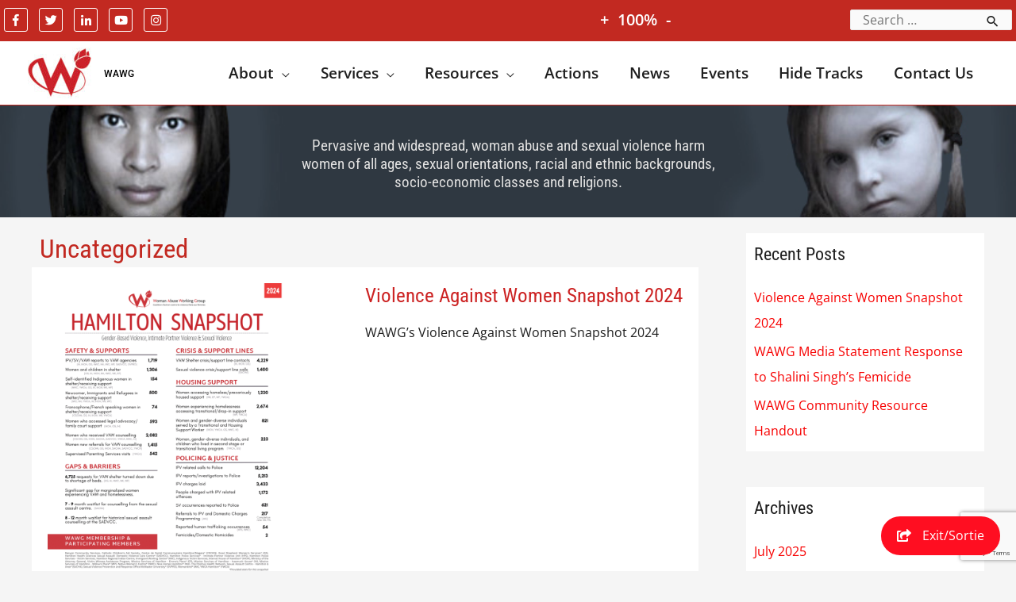

--- FILE ---
content_type: text/html; charset=utf-8
request_url: https://www.google.com/recaptcha/api2/anchor?ar=1&k=6LcSvA0bAAAAABt7T24PER1HbDQdzM33ZXBpq199&co=aHR0cHM6Ly93YXdnLmNhOjQ0Mw..&hl=en&v=N67nZn4AqZkNcbeMu4prBgzg&size=invisible&anchor-ms=20000&execute-ms=30000&cb=ephkc9he3h6a
body_size: 48634
content:
<!DOCTYPE HTML><html dir="ltr" lang="en"><head><meta http-equiv="Content-Type" content="text/html; charset=UTF-8">
<meta http-equiv="X-UA-Compatible" content="IE=edge">
<title>reCAPTCHA</title>
<style type="text/css">
/* cyrillic-ext */
@font-face {
  font-family: 'Roboto';
  font-style: normal;
  font-weight: 400;
  font-stretch: 100%;
  src: url(//fonts.gstatic.com/s/roboto/v48/KFO7CnqEu92Fr1ME7kSn66aGLdTylUAMa3GUBHMdazTgWw.woff2) format('woff2');
  unicode-range: U+0460-052F, U+1C80-1C8A, U+20B4, U+2DE0-2DFF, U+A640-A69F, U+FE2E-FE2F;
}
/* cyrillic */
@font-face {
  font-family: 'Roboto';
  font-style: normal;
  font-weight: 400;
  font-stretch: 100%;
  src: url(//fonts.gstatic.com/s/roboto/v48/KFO7CnqEu92Fr1ME7kSn66aGLdTylUAMa3iUBHMdazTgWw.woff2) format('woff2');
  unicode-range: U+0301, U+0400-045F, U+0490-0491, U+04B0-04B1, U+2116;
}
/* greek-ext */
@font-face {
  font-family: 'Roboto';
  font-style: normal;
  font-weight: 400;
  font-stretch: 100%;
  src: url(//fonts.gstatic.com/s/roboto/v48/KFO7CnqEu92Fr1ME7kSn66aGLdTylUAMa3CUBHMdazTgWw.woff2) format('woff2');
  unicode-range: U+1F00-1FFF;
}
/* greek */
@font-face {
  font-family: 'Roboto';
  font-style: normal;
  font-weight: 400;
  font-stretch: 100%;
  src: url(//fonts.gstatic.com/s/roboto/v48/KFO7CnqEu92Fr1ME7kSn66aGLdTylUAMa3-UBHMdazTgWw.woff2) format('woff2');
  unicode-range: U+0370-0377, U+037A-037F, U+0384-038A, U+038C, U+038E-03A1, U+03A3-03FF;
}
/* math */
@font-face {
  font-family: 'Roboto';
  font-style: normal;
  font-weight: 400;
  font-stretch: 100%;
  src: url(//fonts.gstatic.com/s/roboto/v48/KFO7CnqEu92Fr1ME7kSn66aGLdTylUAMawCUBHMdazTgWw.woff2) format('woff2');
  unicode-range: U+0302-0303, U+0305, U+0307-0308, U+0310, U+0312, U+0315, U+031A, U+0326-0327, U+032C, U+032F-0330, U+0332-0333, U+0338, U+033A, U+0346, U+034D, U+0391-03A1, U+03A3-03A9, U+03B1-03C9, U+03D1, U+03D5-03D6, U+03F0-03F1, U+03F4-03F5, U+2016-2017, U+2034-2038, U+203C, U+2040, U+2043, U+2047, U+2050, U+2057, U+205F, U+2070-2071, U+2074-208E, U+2090-209C, U+20D0-20DC, U+20E1, U+20E5-20EF, U+2100-2112, U+2114-2115, U+2117-2121, U+2123-214F, U+2190, U+2192, U+2194-21AE, U+21B0-21E5, U+21F1-21F2, U+21F4-2211, U+2213-2214, U+2216-22FF, U+2308-230B, U+2310, U+2319, U+231C-2321, U+2336-237A, U+237C, U+2395, U+239B-23B7, U+23D0, U+23DC-23E1, U+2474-2475, U+25AF, U+25B3, U+25B7, U+25BD, U+25C1, U+25CA, U+25CC, U+25FB, U+266D-266F, U+27C0-27FF, U+2900-2AFF, U+2B0E-2B11, U+2B30-2B4C, U+2BFE, U+3030, U+FF5B, U+FF5D, U+1D400-1D7FF, U+1EE00-1EEFF;
}
/* symbols */
@font-face {
  font-family: 'Roboto';
  font-style: normal;
  font-weight: 400;
  font-stretch: 100%;
  src: url(//fonts.gstatic.com/s/roboto/v48/KFO7CnqEu92Fr1ME7kSn66aGLdTylUAMaxKUBHMdazTgWw.woff2) format('woff2');
  unicode-range: U+0001-000C, U+000E-001F, U+007F-009F, U+20DD-20E0, U+20E2-20E4, U+2150-218F, U+2190, U+2192, U+2194-2199, U+21AF, U+21E6-21F0, U+21F3, U+2218-2219, U+2299, U+22C4-22C6, U+2300-243F, U+2440-244A, U+2460-24FF, U+25A0-27BF, U+2800-28FF, U+2921-2922, U+2981, U+29BF, U+29EB, U+2B00-2BFF, U+4DC0-4DFF, U+FFF9-FFFB, U+10140-1018E, U+10190-1019C, U+101A0, U+101D0-101FD, U+102E0-102FB, U+10E60-10E7E, U+1D2C0-1D2D3, U+1D2E0-1D37F, U+1F000-1F0FF, U+1F100-1F1AD, U+1F1E6-1F1FF, U+1F30D-1F30F, U+1F315, U+1F31C, U+1F31E, U+1F320-1F32C, U+1F336, U+1F378, U+1F37D, U+1F382, U+1F393-1F39F, U+1F3A7-1F3A8, U+1F3AC-1F3AF, U+1F3C2, U+1F3C4-1F3C6, U+1F3CA-1F3CE, U+1F3D4-1F3E0, U+1F3ED, U+1F3F1-1F3F3, U+1F3F5-1F3F7, U+1F408, U+1F415, U+1F41F, U+1F426, U+1F43F, U+1F441-1F442, U+1F444, U+1F446-1F449, U+1F44C-1F44E, U+1F453, U+1F46A, U+1F47D, U+1F4A3, U+1F4B0, U+1F4B3, U+1F4B9, U+1F4BB, U+1F4BF, U+1F4C8-1F4CB, U+1F4D6, U+1F4DA, U+1F4DF, U+1F4E3-1F4E6, U+1F4EA-1F4ED, U+1F4F7, U+1F4F9-1F4FB, U+1F4FD-1F4FE, U+1F503, U+1F507-1F50B, U+1F50D, U+1F512-1F513, U+1F53E-1F54A, U+1F54F-1F5FA, U+1F610, U+1F650-1F67F, U+1F687, U+1F68D, U+1F691, U+1F694, U+1F698, U+1F6AD, U+1F6B2, U+1F6B9-1F6BA, U+1F6BC, U+1F6C6-1F6CF, U+1F6D3-1F6D7, U+1F6E0-1F6EA, U+1F6F0-1F6F3, U+1F6F7-1F6FC, U+1F700-1F7FF, U+1F800-1F80B, U+1F810-1F847, U+1F850-1F859, U+1F860-1F887, U+1F890-1F8AD, U+1F8B0-1F8BB, U+1F8C0-1F8C1, U+1F900-1F90B, U+1F93B, U+1F946, U+1F984, U+1F996, U+1F9E9, U+1FA00-1FA6F, U+1FA70-1FA7C, U+1FA80-1FA89, U+1FA8F-1FAC6, U+1FACE-1FADC, U+1FADF-1FAE9, U+1FAF0-1FAF8, U+1FB00-1FBFF;
}
/* vietnamese */
@font-face {
  font-family: 'Roboto';
  font-style: normal;
  font-weight: 400;
  font-stretch: 100%;
  src: url(//fonts.gstatic.com/s/roboto/v48/KFO7CnqEu92Fr1ME7kSn66aGLdTylUAMa3OUBHMdazTgWw.woff2) format('woff2');
  unicode-range: U+0102-0103, U+0110-0111, U+0128-0129, U+0168-0169, U+01A0-01A1, U+01AF-01B0, U+0300-0301, U+0303-0304, U+0308-0309, U+0323, U+0329, U+1EA0-1EF9, U+20AB;
}
/* latin-ext */
@font-face {
  font-family: 'Roboto';
  font-style: normal;
  font-weight: 400;
  font-stretch: 100%;
  src: url(//fonts.gstatic.com/s/roboto/v48/KFO7CnqEu92Fr1ME7kSn66aGLdTylUAMa3KUBHMdazTgWw.woff2) format('woff2');
  unicode-range: U+0100-02BA, U+02BD-02C5, U+02C7-02CC, U+02CE-02D7, U+02DD-02FF, U+0304, U+0308, U+0329, U+1D00-1DBF, U+1E00-1E9F, U+1EF2-1EFF, U+2020, U+20A0-20AB, U+20AD-20C0, U+2113, U+2C60-2C7F, U+A720-A7FF;
}
/* latin */
@font-face {
  font-family: 'Roboto';
  font-style: normal;
  font-weight: 400;
  font-stretch: 100%;
  src: url(//fonts.gstatic.com/s/roboto/v48/KFO7CnqEu92Fr1ME7kSn66aGLdTylUAMa3yUBHMdazQ.woff2) format('woff2');
  unicode-range: U+0000-00FF, U+0131, U+0152-0153, U+02BB-02BC, U+02C6, U+02DA, U+02DC, U+0304, U+0308, U+0329, U+2000-206F, U+20AC, U+2122, U+2191, U+2193, U+2212, U+2215, U+FEFF, U+FFFD;
}
/* cyrillic-ext */
@font-face {
  font-family: 'Roboto';
  font-style: normal;
  font-weight: 500;
  font-stretch: 100%;
  src: url(//fonts.gstatic.com/s/roboto/v48/KFO7CnqEu92Fr1ME7kSn66aGLdTylUAMa3GUBHMdazTgWw.woff2) format('woff2');
  unicode-range: U+0460-052F, U+1C80-1C8A, U+20B4, U+2DE0-2DFF, U+A640-A69F, U+FE2E-FE2F;
}
/* cyrillic */
@font-face {
  font-family: 'Roboto';
  font-style: normal;
  font-weight: 500;
  font-stretch: 100%;
  src: url(//fonts.gstatic.com/s/roboto/v48/KFO7CnqEu92Fr1ME7kSn66aGLdTylUAMa3iUBHMdazTgWw.woff2) format('woff2');
  unicode-range: U+0301, U+0400-045F, U+0490-0491, U+04B0-04B1, U+2116;
}
/* greek-ext */
@font-face {
  font-family: 'Roboto';
  font-style: normal;
  font-weight: 500;
  font-stretch: 100%;
  src: url(//fonts.gstatic.com/s/roboto/v48/KFO7CnqEu92Fr1ME7kSn66aGLdTylUAMa3CUBHMdazTgWw.woff2) format('woff2');
  unicode-range: U+1F00-1FFF;
}
/* greek */
@font-face {
  font-family: 'Roboto';
  font-style: normal;
  font-weight: 500;
  font-stretch: 100%;
  src: url(//fonts.gstatic.com/s/roboto/v48/KFO7CnqEu92Fr1ME7kSn66aGLdTylUAMa3-UBHMdazTgWw.woff2) format('woff2');
  unicode-range: U+0370-0377, U+037A-037F, U+0384-038A, U+038C, U+038E-03A1, U+03A3-03FF;
}
/* math */
@font-face {
  font-family: 'Roboto';
  font-style: normal;
  font-weight: 500;
  font-stretch: 100%;
  src: url(//fonts.gstatic.com/s/roboto/v48/KFO7CnqEu92Fr1ME7kSn66aGLdTylUAMawCUBHMdazTgWw.woff2) format('woff2');
  unicode-range: U+0302-0303, U+0305, U+0307-0308, U+0310, U+0312, U+0315, U+031A, U+0326-0327, U+032C, U+032F-0330, U+0332-0333, U+0338, U+033A, U+0346, U+034D, U+0391-03A1, U+03A3-03A9, U+03B1-03C9, U+03D1, U+03D5-03D6, U+03F0-03F1, U+03F4-03F5, U+2016-2017, U+2034-2038, U+203C, U+2040, U+2043, U+2047, U+2050, U+2057, U+205F, U+2070-2071, U+2074-208E, U+2090-209C, U+20D0-20DC, U+20E1, U+20E5-20EF, U+2100-2112, U+2114-2115, U+2117-2121, U+2123-214F, U+2190, U+2192, U+2194-21AE, U+21B0-21E5, U+21F1-21F2, U+21F4-2211, U+2213-2214, U+2216-22FF, U+2308-230B, U+2310, U+2319, U+231C-2321, U+2336-237A, U+237C, U+2395, U+239B-23B7, U+23D0, U+23DC-23E1, U+2474-2475, U+25AF, U+25B3, U+25B7, U+25BD, U+25C1, U+25CA, U+25CC, U+25FB, U+266D-266F, U+27C0-27FF, U+2900-2AFF, U+2B0E-2B11, U+2B30-2B4C, U+2BFE, U+3030, U+FF5B, U+FF5D, U+1D400-1D7FF, U+1EE00-1EEFF;
}
/* symbols */
@font-face {
  font-family: 'Roboto';
  font-style: normal;
  font-weight: 500;
  font-stretch: 100%;
  src: url(//fonts.gstatic.com/s/roboto/v48/KFO7CnqEu92Fr1ME7kSn66aGLdTylUAMaxKUBHMdazTgWw.woff2) format('woff2');
  unicode-range: U+0001-000C, U+000E-001F, U+007F-009F, U+20DD-20E0, U+20E2-20E4, U+2150-218F, U+2190, U+2192, U+2194-2199, U+21AF, U+21E6-21F0, U+21F3, U+2218-2219, U+2299, U+22C4-22C6, U+2300-243F, U+2440-244A, U+2460-24FF, U+25A0-27BF, U+2800-28FF, U+2921-2922, U+2981, U+29BF, U+29EB, U+2B00-2BFF, U+4DC0-4DFF, U+FFF9-FFFB, U+10140-1018E, U+10190-1019C, U+101A0, U+101D0-101FD, U+102E0-102FB, U+10E60-10E7E, U+1D2C0-1D2D3, U+1D2E0-1D37F, U+1F000-1F0FF, U+1F100-1F1AD, U+1F1E6-1F1FF, U+1F30D-1F30F, U+1F315, U+1F31C, U+1F31E, U+1F320-1F32C, U+1F336, U+1F378, U+1F37D, U+1F382, U+1F393-1F39F, U+1F3A7-1F3A8, U+1F3AC-1F3AF, U+1F3C2, U+1F3C4-1F3C6, U+1F3CA-1F3CE, U+1F3D4-1F3E0, U+1F3ED, U+1F3F1-1F3F3, U+1F3F5-1F3F7, U+1F408, U+1F415, U+1F41F, U+1F426, U+1F43F, U+1F441-1F442, U+1F444, U+1F446-1F449, U+1F44C-1F44E, U+1F453, U+1F46A, U+1F47D, U+1F4A3, U+1F4B0, U+1F4B3, U+1F4B9, U+1F4BB, U+1F4BF, U+1F4C8-1F4CB, U+1F4D6, U+1F4DA, U+1F4DF, U+1F4E3-1F4E6, U+1F4EA-1F4ED, U+1F4F7, U+1F4F9-1F4FB, U+1F4FD-1F4FE, U+1F503, U+1F507-1F50B, U+1F50D, U+1F512-1F513, U+1F53E-1F54A, U+1F54F-1F5FA, U+1F610, U+1F650-1F67F, U+1F687, U+1F68D, U+1F691, U+1F694, U+1F698, U+1F6AD, U+1F6B2, U+1F6B9-1F6BA, U+1F6BC, U+1F6C6-1F6CF, U+1F6D3-1F6D7, U+1F6E0-1F6EA, U+1F6F0-1F6F3, U+1F6F7-1F6FC, U+1F700-1F7FF, U+1F800-1F80B, U+1F810-1F847, U+1F850-1F859, U+1F860-1F887, U+1F890-1F8AD, U+1F8B0-1F8BB, U+1F8C0-1F8C1, U+1F900-1F90B, U+1F93B, U+1F946, U+1F984, U+1F996, U+1F9E9, U+1FA00-1FA6F, U+1FA70-1FA7C, U+1FA80-1FA89, U+1FA8F-1FAC6, U+1FACE-1FADC, U+1FADF-1FAE9, U+1FAF0-1FAF8, U+1FB00-1FBFF;
}
/* vietnamese */
@font-face {
  font-family: 'Roboto';
  font-style: normal;
  font-weight: 500;
  font-stretch: 100%;
  src: url(//fonts.gstatic.com/s/roboto/v48/KFO7CnqEu92Fr1ME7kSn66aGLdTylUAMa3OUBHMdazTgWw.woff2) format('woff2');
  unicode-range: U+0102-0103, U+0110-0111, U+0128-0129, U+0168-0169, U+01A0-01A1, U+01AF-01B0, U+0300-0301, U+0303-0304, U+0308-0309, U+0323, U+0329, U+1EA0-1EF9, U+20AB;
}
/* latin-ext */
@font-face {
  font-family: 'Roboto';
  font-style: normal;
  font-weight: 500;
  font-stretch: 100%;
  src: url(//fonts.gstatic.com/s/roboto/v48/KFO7CnqEu92Fr1ME7kSn66aGLdTylUAMa3KUBHMdazTgWw.woff2) format('woff2');
  unicode-range: U+0100-02BA, U+02BD-02C5, U+02C7-02CC, U+02CE-02D7, U+02DD-02FF, U+0304, U+0308, U+0329, U+1D00-1DBF, U+1E00-1E9F, U+1EF2-1EFF, U+2020, U+20A0-20AB, U+20AD-20C0, U+2113, U+2C60-2C7F, U+A720-A7FF;
}
/* latin */
@font-face {
  font-family: 'Roboto';
  font-style: normal;
  font-weight: 500;
  font-stretch: 100%;
  src: url(//fonts.gstatic.com/s/roboto/v48/KFO7CnqEu92Fr1ME7kSn66aGLdTylUAMa3yUBHMdazQ.woff2) format('woff2');
  unicode-range: U+0000-00FF, U+0131, U+0152-0153, U+02BB-02BC, U+02C6, U+02DA, U+02DC, U+0304, U+0308, U+0329, U+2000-206F, U+20AC, U+2122, U+2191, U+2193, U+2212, U+2215, U+FEFF, U+FFFD;
}
/* cyrillic-ext */
@font-face {
  font-family: 'Roboto';
  font-style: normal;
  font-weight: 900;
  font-stretch: 100%;
  src: url(//fonts.gstatic.com/s/roboto/v48/KFO7CnqEu92Fr1ME7kSn66aGLdTylUAMa3GUBHMdazTgWw.woff2) format('woff2');
  unicode-range: U+0460-052F, U+1C80-1C8A, U+20B4, U+2DE0-2DFF, U+A640-A69F, U+FE2E-FE2F;
}
/* cyrillic */
@font-face {
  font-family: 'Roboto';
  font-style: normal;
  font-weight: 900;
  font-stretch: 100%;
  src: url(//fonts.gstatic.com/s/roboto/v48/KFO7CnqEu92Fr1ME7kSn66aGLdTylUAMa3iUBHMdazTgWw.woff2) format('woff2');
  unicode-range: U+0301, U+0400-045F, U+0490-0491, U+04B0-04B1, U+2116;
}
/* greek-ext */
@font-face {
  font-family: 'Roboto';
  font-style: normal;
  font-weight: 900;
  font-stretch: 100%;
  src: url(//fonts.gstatic.com/s/roboto/v48/KFO7CnqEu92Fr1ME7kSn66aGLdTylUAMa3CUBHMdazTgWw.woff2) format('woff2');
  unicode-range: U+1F00-1FFF;
}
/* greek */
@font-face {
  font-family: 'Roboto';
  font-style: normal;
  font-weight: 900;
  font-stretch: 100%;
  src: url(//fonts.gstatic.com/s/roboto/v48/KFO7CnqEu92Fr1ME7kSn66aGLdTylUAMa3-UBHMdazTgWw.woff2) format('woff2');
  unicode-range: U+0370-0377, U+037A-037F, U+0384-038A, U+038C, U+038E-03A1, U+03A3-03FF;
}
/* math */
@font-face {
  font-family: 'Roboto';
  font-style: normal;
  font-weight: 900;
  font-stretch: 100%;
  src: url(//fonts.gstatic.com/s/roboto/v48/KFO7CnqEu92Fr1ME7kSn66aGLdTylUAMawCUBHMdazTgWw.woff2) format('woff2');
  unicode-range: U+0302-0303, U+0305, U+0307-0308, U+0310, U+0312, U+0315, U+031A, U+0326-0327, U+032C, U+032F-0330, U+0332-0333, U+0338, U+033A, U+0346, U+034D, U+0391-03A1, U+03A3-03A9, U+03B1-03C9, U+03D1, U+03D5-03D6, U+03F0-03F1, U+03F4-03F5, U+2016-2017, U+2034-2038, U+203C, U+2040, U+2043, U+2047, U+2050, U+2057, U+205F, U+2070-2071, U+2074-208E, U+2090-209C, U+20D0-20DC, U+20E1, U+20E5-20EF, U+2100-2112, U+2114-2115, U+2117-2121, U+2123-214F, U+2190, U+2192, U+2194-21AE, U+21B0-21E5, U+21F1-21F2, U+21F4-2211, U+2213-2214, U+2216-22FF, U+2308-230B, U+2310, U+2319, U+231C-2321, U+2336-237A, U+237C, U+2395, U+239B-23B7, U+23D0, U+23DC-23E1, U+2474-2475, U+25AF, U+25B3, U+25B7, U+25BD, U+25C1, U+25CA, U+25CC, U+25FB, U+266D-266F, U+27C0-27FF, U+2900-2AFF, U+2B0E-2B11, U+2B30-2B4C, U+2BFE, U+3030, U+FF5B, U+FF5D, U+1D400-1D7FF, U+1EE00-1EEFF;
}
/* symbols */
@font-face {
  font-family: 'Roboto';
  font-style: normal;
  font-weight: 900;
  font-stretch: 100%;
  src: url(//fonts.gstatic.com/s/roboto/v48/KFO7CnqEu92Fr1ME7kSn66aGLdTylUAMaxKUBHMdazTgWw.woff2) format('woff2');
  unicode-range: U+0001-000C, U+000E-001F, U+007F-009F, U+20DD-20E0, U+20E2-20E4, U+2150-218F, U+2190, U+2192, U+2194-2199, U+21AF, U+21E6-21F0, U+21F3, U+2218-2219, U+2299, U+22C4-22C6, U+2300-243F, U+2440-244A, U+2460-24FF, U+25A0-27BF, U+2800-28FF, U+2921-2922, U+2981, U+29BF, U+29EB, U+2B00-2BFF, U+4DC0-4DFF, U+FFF9-FFFB, U+10140-1018E, U+10190-1019C, U+101A0, U+101D0-101FD, U+102E0-102FB, U+10E60-10E7E, U+1D2C0-1D2D3, U+1D2E0-1D37F, U+1F000-1F0FF, U+1F100-1F1AD, U+1F1E6-1F1FF, U+1F30D-1F30F, U+1F315, U+1F31C, U+1F31E, U+1F320-1F32C, U+1F336, U+1F378, U+1F37D, U+1F382, U+1F393-1F39F, U+1F3A7-1F3A8, U+1F3AC-1F3AF, U+1F3C2, U+1F3C4-1F3C6, U+1F3CA-1F3CE, U+1F3D4-1F3E0, U+1F3ED, U+1F3F1-1F3F3, U+1F3F5-1F3F7, U+1F408, U+1F415, U+1F41F, U+1F426, U+1F43F, U+1F441-1F442, U+1F444, U+1F446-1F449, U+1F44C-1F44E, U+1F453, U+1F46A, U+1F47D, U+1F4A3, U+1F4B0, U+1F4B3, U+1F4B9, U+1F4BB, U+1F4BF, U+1F4C8-1F4CB, U+1F4D6, U+1F4DA, U+1F4DF, U+1F4E3-1F4E6, U+1F4EA-1F4ED, U+1F4F7, U+1F4F9-1F4FB, U+1F4FD-1F4FE, U+1F503, U+1F507-1F50B, U+1F50D, U+1F512-1F513, U+1F53E-1F54A, U+1F54F-1F5FA, U+1F610, U+1F650-1F67F, U+1F687, U+1F68D, U+1F691, U+1F694, U+1F698, U+1F6AD, U+1F6B2, U+1F6B9-1F6BA, U+1F6BC, U+1F6C6-1F6CF, U+1F6D3-1F6D7, U+1F6E0-1F6EA, U+1F6F0-1F6F3, U+1F6F7-1F6FC, U+1F700-1F7FF, U+1F800-1F80B, U+1F810-1F847, U+1F850-1F859, U+1F860-1F887, U+1F890-1F8AD, U+1F8B0-1F8BB, U+1F8C0-1F8C1, U+1F900-1F90B, U+1F93B, U+1F946, U+1F984, U+1F996, U+1F9E9, U+1FA00-1FA6F, U+1FA70-1FA7C, U+1FA80-1FA89, U+1FA8F-1FAC6, U+1FACE-1FADC, U+1FADF-1FAE9, U+1FAF0-1FAF8, U+1FB00-1FBFF;
}
/* vietnamese */
@font-face {
  font-family: 'Roboto';
  font-style: normal;
  font-weight: 900;
  font-stretch: 100%;
  src: url(//fonts.gstatic.com/s/roboto/v48/KFO7CnqEu92Fr1ME7kSn66aGLdTylUAMa3OUBHMdazTgWw.woff2) format('woff2');
  unicode-range: U+0102-0103, U+0110-0111, U+0128-0129, U+0168-0169, U+01A0-01A1, U+01AF-01B0, U+0300-0301, U+0303-0304, U+0308-0309, U+0323, U+0329, U+1EA0-1EF9, U+20AB;
}
/* latin-ext */
@font-face {
  font-family: 'Roboto';
  font-style: normal;
  font-weight: 900;
  font-stretch: 100%;
  src: url(//fonts.gstatic.com/s/roboto/v48/KFO7CnqEu92Fr1ME7kSn66aGLdTylUAMa3KUBHMdazTgWw.woff2) format('woff2');
  unicode-range: U+0100-02BA, U+02BD-02C5, U+02C7-02CC, U+02CE-02D7, U+02DD-02FF, U+0304, U+0308, U+0329, U+1D00-1DBF, U+1E00-1E9F, U+1EF2-1EFF, U+2020, U+20A0-20AB, U+20AD-20C0, U+2113, U+2C60-2C7F, U+A720-A7FF;
}
/* latin */
@font-face {
  font-family: 'Roboto';
  font-style: normal;
  font-weight: 900;
  font-stretch: 100%;
  src: url(//fonts.gstatic.com/s/roboto/v48/KFO7CnqEu92Fr1ME7kSn66aGLdTylUAMa3yUBHMdazQ.woff2) format('woff2');
  unicode-range: U+0000-00FF, U+0131, U+0152-0153, U+02BB-02BC, U+02C6, U+02DA, U+02DC, U+0304, U+0308, U+0329, U+2000-206F, U+20AC, U+2122, U+2191, U+2193, U+2212, U+2215, U+FEFF, U+FFFD;
}

</style>
<link rel="stylesheet" type="text/css" href="https://www.gstatic.com/recaptcha/releases/N67nZn4AqZkNcbeMu4prBgzg/styles__ltr.css">
<script nonce="aYSQ3bK-dQDU6K0lzKRSlA" type="text/javascript">window['__recaptcha_api'] = 'https://www.google.com/recaptcha/api2/';</script>
<script type="text/javascript" src="https://www.gstatic.com/recaptcha/releases/N67nZn4AqZkNcbeMu4prBgzg/recaptcha__en.js" nonce="aYSQ3bK-dQDU6K0lzKRSlA">
      
    </script></head>
<body><div id="rc-anchor-alert" class="rc-anchor-alert"></div>
<input type="hidden" id="recaptcha-token" value="[base64]">
<script type="text/javascript" nonce="aYSQ3bK-dQDU6K0lzKRSlA">
      recaptcha.anchor.Main.init("[\x22ainput\x22,[\x22bgdata\x22,\x22\x22,\[base64]/[base64]/[base64]/bmV3IHJbeF0oY1swXSk6RT09Mj9uZXcgclt4XShjWzBdLGNbMV0pOkU9PTM/bmV3IHJbeF0oY1swXSxjWzFdLGNbMl0pOkU9PTQ/[base64]/[base64]/[base64]/[base64]/[base64]/[base64]/[base64]/[base64]\x22,\[base64]\\u003d\\u003d\x22,\x22fcKsYRvCo1BbwoTDmhnCpVrDuTQnwqzDtsKKwo7DiH5WXsOSw4MhMwwjwq9Jw6wOO8O2w7MjwrcWIHxVwo5JaMK0w4bDksOlw6gyJsOrw4/[base64]/CoWNlK13DucKiwpTDl8OGMC7CkCDCncO+w6LDtCTDv8OVw49xcBHChllIJkLCp8K3dHp8w4/CusK+XENUUcKhRW/[base64]/[base64]/DjmPCm1Q9WcOuw4MHwrlHwrJGKADCn8OGbVQQPcKeVE0GwodQP1zCt8KAwokCZ8OpwpYRwpTDh8KIw60fw5HCrxLCr8OzwpEDw4LDjsKiw4JlwrM4BsKmIMKvIghjwovDl8Obw5bDhnzDvkMKwrzDmFsKAsOAX04Qw6ktwrR7NiLDgkdUw5Bswr/Dm8Kxw4bCsnlEFsKew5TDu8KhOcOuF8OHwrQowoTCicOiXMOhX8OCUcKeVRDCkzZrwqDDmsKBwqbDsAzCtcOIw5dxIFnDjkhbw79Ud1/[base64]/w4jCicOHwoVNE8KPwpVIHwpvwrJtw4JTwpfDsXY7wqTCrD8hMcOiwp7Ch8K5dG7CocKhJcOiLcO+EzV/MV7CoMK0CsKgwrp+wrjCsSlVw7kow4PDmcODFklWNzpfwrXCrh3Cn2/DrVPDmsO2QMKLwrfCtXHCjcK0bE/DpwJewpUhecK/w67DrMObPMO/wqvCmMKZXHPCumfDjRXCplvCs1pqw6NYGMOfRcKkw6krfsKtw6/[base64]/DghfCnxvDiTwjwqEawpfDuAXCsg9LV8Olw5bDm2HDhsK2GB/[base64]/DjgMFesOZNcKhw4/DmcOXwoTDtcK0wpEMUcOZwpfCrMKUccKfw4wqZ8KVw57Ch8O2ZMKLIAfCvw3DqMOEw6x4VmgCWcK8w7DClcKYwqxTw5RLw5s6wrQ/[base64]/Dq8OyPcKmS8K0wr3DlMOewpMbIMOEb8KET8OmwqgBw5NSbEF3fTDCkMK/J3fDv8Osw75Iw4PDp8OKbUzDpV1zwp7CpC4MMEIvMMKjZ8KfEzBKw6vDuCdow6jCi3NDPsKZfC7Dt8Onwot5wpxUwpR0w4zCu8KcwqnCuhLDg2s8w7ErfMO7UDfDpMOZIsKxPSbDsVoUw53CvT/CnMOxw4/[base64]/wrLCr3bDgcOILiXDjcOWwq9cPMKmwqbDvGDCqsK7wpMww6JTd8KgB8OcH8KbS8OoGMOjXlnCtG7CqcOhw7zCowLCrCR7w6QtM3jCtsO/wq3DncOAaBbDiAfDjcO1w73Ch080UMK6wpAKw67DnwPDgMKzwosswrY/e2/DmBMBfWDDjMKkQ8KnP8OIwqrCtTgOIcK1wqQhw47DoFJ9Q8KhwoBmwqDDnsK2wq5Sw5oeA1YSwpkMDx/CucK+wowMw4zDox8nw6gwTDxRe1jCv2JewrrDo8ONTcKGJcOEfwfCpcOmw7bDrsKqw5ZRwodGYwPCuifDrxR/wojDt0gmJ1rDglN7cQMbw6DDqMKbw6Bcw7vCjcKzKsOdG8K/[base64]/[base64]/Ck0HDhsKmHVvCpsOqwpkVwo3CjyvCnAV7w64LAcKZwphlwp0kDFHCj8Kzw5ERwrrCtgXCpHN8NHTDhMODIygCwoYUwq9bSz7Dtk7Dr8OIw41/w67DnRhgw7ISwpEeIF/[base64]/ClcOtHMKdw6d7w4ppST8ufBTDiQYyX8OCOD7DpsKWP8KES1JINMO4EsOsw7/DqgvDisO0woAjw6JFAmQHw6XCoSo0ZcOswrM/woTCjcKxJ3Aaw6XDnDJbwrHDmwRaB3DDs1/DssOyDG9kw6/DmsOSwqMww6rDl0DCiE3CvX3CoyElC1XCq8KQwq8IL8K5MFllw40Rw6Arw7jDtw8STcOow6PDucKbwoLDiMK6GMKyGcOhI8O6b8K8NsKUw5TCh8OFOsKdbGFSwoTDt8KaGMKyQcObbRfDlTjCmMOLwr/[base64]/CnTfCkSImbWjCg8OiwqLCp8ORRmXChsKzbSA5EVI2w5PCl8KGYMKsKRTCmsOzXycWRQIhw4QVfcKgw4PCmcKZwq94WMOYEG4OwrHCrwJdacKfwozDnWQ6SG1qw7HDvMKDCsKvw77DpFd/NcOFXFbDlQvCoQQFwrQZCcKyAcO+w7vCgGTDsG0hT8OEwqZIM8O3w7rDmMOPw71NAHMUwp3CoMOTRVRJUyPCrU4cYcOoccKBK39Tw6TDoSHCvcKif8OJQcKhN8OxbMKPD8OHwrdLwo5LKAHDgiMzLyPDojbDvwMtw5AqEwxFWCUoHiXCn8K7YsOzFMK/w4XCohHCoSzCr8Ocwq3Dty95w6TCkMK4w5MAfsOdSsOhwp3Do2/CthbChzkMeMOwTnTDphZqJMKzw7csw41WfcOqfzI4w6fCgjptPA0cw5jDk8KbDhnCs8O8wrjDv8Opw4s4JVZkwpLCvsK3w65QPcKWw43DqMKBCsKdw5nCl8KDwoDCg2EbNsKNwrhew4lQIMK+wqbCmcKMKgHCmsOJShXCjsKrIC/ChMKiwojCmnfDoivCscOJwo0Yw53CtsOcEkzDmRrCrlDDqcOXwr/CjjzCsWsqw6NnOcOEYsKhw63DhR7CuxXDgTbCiTRhGQZQwpk7w5jCqD0pHcOiL8OzwpZUU29RwrsXfCXDjSvDi8KKw7zDj8OLw7dWwqlPwolXUsOZw7UywpTDmcOew4cdw5fDpsKRVMOWLMO4RMOJaRIHwpZEw4tHDMKCwrY8ZxTDp8KgPsKQfhvChMO/wrLDvi7CqMKUw4kdwpIYwoMow5jCpnE1OMKFL0ZlG8Kxw7JvFC4pwoHCmTPCiSJCw7TDsVjDlkvChxBdwqMHw7/DtXdKdXjDkEfDgsKsw71uwqBbGcKlwpfDu0fDn8KOwrJFw6zCkMO+w5TCo3vCrMKsw44AR8OISC3CscOnw518SkVWw5kJY8OQwp/[base64]/DocK3MmF5UmNlCsKPwrVIw41Mw5kYwqYMw7fDrGwYT8Opw7oZR8ORw43Cmz8tw6bClEbDqsOUQXzCnsOSeg0Yw59Qw5JNw4tbecKsccOkPlzCocO/MsKxXzEDW8OlwrE/[base64]/CsSLDu8KkCcKqwpJQwqPDsy9WMAcOw6rDtwfDm8O3w7bCjXcswoEYw7x0WsOtwpLDqcOwIsKVwqhTw7BXw7UJf2l0QgzCkQ3DqXDDrMK/MMK8GGwow5FycsOPLgxVw4zDiMK2aGbCocKiI0NoFcKFd8OpHHfDgFtKw5hxOl7DsyQ3SjfCmsOpT8Orw57DkwgLw4NawoIiwq/[base64]/DjMOJWsO/MsOkw7IVwooyCcOsGmwmwovDqB8xwqPCiSJAw6zDk1zCtgoawq/CmMKiwpoMIgXDgsOkwpkMNsOfBsKGw40EOsOdEBYtbizDhsKdRMOWMcO2KT1CUcO7OMOETEw5KHbDp8Kuw7hPXcKDYloOVk5Lw7/DqcODbn/DuwfDsCzDlSHCjMOywrlrFMKKwpTCqzTDgMO0TQvCoHQgDVNUbsO1McK6QBHDjRJzwqksCCDDpcKWw5vCp8OiPA0qw5TDs0FuYzLCqsKUw6jCqsOiw6rDnMKSw7PDscOxwoYUQ3/CtMOTH2Q9F8OEw68awqfDu8Oqw7vCoWLDlcKkwpTCn8OcwpNRP8KTdEHDlcOwJcK3Q8OLwq/[base64]/DiH4lwpXCgsKDw5zCjsKJP8O1wrPCkcKkwpB8PMKGVCcpw4XCn8KXw6zChy4SWxwtKsOqIT/CsMKleg3Dq8KCw7HDhMK0w7jCrcO4ecKtw7PDrsOkMsKGcMKJw5AIAE/DvEZLWsK2wr7Dh8KxX8OcBcO0w75iVEPCukjDvQ5ELCtRaWBdL1wtwoEEw6QGwo/ClsKlI8K9w7HDuhpGG3Eod8KmLgDDs8KowrfDscKkSiXCgcOxIGTClMKjAXbDmB1qwofDtnQ+wrrDlj9BJh/[base64]/wrosJH7ChsKHYlBkFjIfwqrCkcOQEzDDqFvDjGAGZMOoV8Ojwqdvw73Dh8O/woDCicO7w7w4AMK8wppML8KLw57CqFrCgcOpwr7CnCAVw4bCq3XCnQ3Cq8OpeSPDjGh9w6TChQcaw6vDv8Kzw7rDpC3DosO0wo1awobDp3PCocKnDy04w5bCimrCvsKwJMKGOsOYMxrDrUpwdsKNbcOWCA/CmcOxw49xJ0DDm2wTbcKlw4TDv8KfI8OGOMOHMsKvw47CmEzDvRrDosKubsK/[base64]/[base64]/CuDfDgsOUCQASw7jDhcOrWgstw61TwrcPScOMw7VWEsKPw4TDhRDCthYbPcKjw6TDqQNWw6DCvAM7w5FHw4ASw6lnDmHDlD3CvUHDhMKNR8OzFcKww6/CmsKrw7sawqnDrsO8McO8w4ZTw7dvTzk/Pxk2wrXDmcKADinDrMKZB8KyUcOfHGnCnsKywr7DqUZvRgnDn8OJV8O0wpx7cQ7DpRk9wrnDtGzCp2zDlsOPScKQT1/ChDrCtw/DkMOKw4nCsMOswofDpCEswqHDr8KCA8Ofw45ZRMKoVMKvwqcxMcKKwoFKT8KMw5XCvTcMKDbCp8Ouchdyw7YTw7LCm8K5IcK1wrtDwrTCoMOdCGE4JMOENcOqwrzDqm/[base64]/w6kgwpfCqMOOwq/[base64]/UBPDncKWw4ZmYBPDr8KLw5LDrsOWw6FyM3jCkCXChsKGeBVWFMO7M8Onw43DrMKYB1AvwqFbw4vDgsOjccKpQsKLwocMcznDmEwbMMOFw6Jyw43Dh8O2QMKWwojDrmZnemHDjsKtw4XCrBXDt8OUScOjI8O+bTbDkMOvwqzDjcOowo/[base64]/CmcOPE0fDtnbDqMKXeHbCm8KaU8KgwpPDtX/Dn8Oew6/CoRBQw4oPw6fCrMODwrfCjFEFIwTDvFXCuMKwAsKuYzhLPVcvdsKUwqFtwpfCn2ARw6VdwrdNEm4mw591RljDgXrDhUNlwr9IwqPCvcKfdMKVNSgiwqbCm8OIFSxQwoYywqtsIhHCrMOowoQzHMOxwqXDqmcDGcOOw6/DnkdowrMwUcOAWXPDllTChcOkw7R2w53CiMKAwo7CkcK9SnDDosKMwphPMMOLw6/DnHltwrcMLBIEwrZHw5HDoMOYcDMWw7Vyw57Dr8KxN8Kkw5BXw6MsXsKVwokGwr3DoR0YACVswpETw4LDv8Klwo/[base64]/DtsOMfgLDj8KMZsKLacKxw7/CrzTCp8OKw4rDrivCmMOiw5vDusKEw5Fvw5p0f8OzR3HCo8KUwp/[base64]/[base64]/CrcOHwoXCjcKSw7bCuywHw4BCw4hCwp8+EsKlwocMeVTClsO+OWjCmjl8FwIfEQLDtMKMwpnCi8OywrLDs0/DuRdLBx3CvjhrP8Kdw6zDqMOjwqnCpMOQF8O7HDPDucKtwo0lw4xoU8OaC8OHEsKAwqFcKDdmU8ORc8OCwqPCtFFoFyvDmsOPEUdlWcO3IsOdBhQKIMKqwqwMw6JEKRTCjlE8wqfDsG5RYBMWw4LDvMKewr5RImvDosO/wok/aQpIw4UXw4p1esK0aSzCusOuwoTClxwJWcKRwqYuwr1AX8KNMcKBwqx6Oj07DMKmw4PCvgjCj1Vnwopaw4vClsKPw75hS2XClUdLw4YvwpnDssKWYGkXwp3CiW0QDkVXw4HDusK9NMO/wpfDhcK3woPDtcOnw7kPwqVDbhomUsOYwp3DkzN3w5/Cs8KDT8Kzw6TDo8KfwqnDq8O2wr7CtMKswqTClzbDr2zCr8KxwoJ4fcOVw4UAGEPDvlkuAxXDncOhXMKLRMOPw7fDvxJYZMKfaHfDi8KcZMOgwpdFwqhQwpIgGcKpwoRbd8O8XBt1wqgXw5nDszvDo2MPIXXCv2fDvxVrw4wNw6PCp3cNw7/Dq8KMwrovJ2/Dpi/Dg8OALz3DtsO9wrEfH8ObwoLDnBwRw7RDwqXDl8KWw6Amw5sWElfDjGsCw7N6w6nDksOhXD7CtlM/ZVzCvcOmwogJw4TCnAXDg8Ouw73CmcK2EX8qwqJgw5kiAcOMcMKcw7fDvcOMwpXCscKPw6YoNGTCmGVWCDFew6tQJMKYw6d7w75RwonDkMKxacOLKBTCmz7Dom/CoMKzSR0Rw4zChMKbT27DknIywo3Dq8KDw5DDqXMQwpQ2ImPCp8OBwrtGwrxuwqoqwrHCjxfCucONcn3DkCs+Hh3DocONw5vCvsKudnl3w7rDhsOTwrE6w60Sw41YHw/Dv0vDqMKJwrnDhsKHw6Uuw7jChB/CqhRgw7DClsKNcWtyw4Faw4bCnW4XVMOoU8OqU8KQZsOWwpfDjEjDt8ORw7TDi38yc8O8ecOFITDDkikoOMKjfMKsw6bDhW4GSXPCl8KywqnDt8KpwoAVIT/DhRTCpFgAJk1qwoZPO8OCw6jDsMK/wr/[base64]/DlkvDsV7DtjrCl28bwqvCn0oiFMKtRSrDlcOkBMOaw5DCii8easKjOGXCrmXCvjQjw4F2w4LCggTDmBTDn1LCmUBRS8OrEMKpCsOOe3LDpcOZwrZZw5jDvcOQwr/[base64]/DvSPCiSBKMXYswoLCkgIuwrXDvMKvwo/[base64]/Cv8OwwrFaw5QbP8KUwq3ChsOvJ8Kaw7UWJsK/[base64]/wqvDshhNb8OJwoZ5wqMDwpocSXHCkXzDrXpZw4PClcOxwrnDoFhRwpRzGl/DqU/[base64]/DnWLCo8O+w6XDq8KXFsOYEsKjw5h9KcKTwpxVw63CrsK7UMKVwofDjUpIwqPDqhxUw6xdwp7CohwFwo/[base64]/CnWgFRWjDlyZlwqfDusOgw5k2woLCiANpVMKwEsKSU00Ewo8Dw7HDt8OEC8Oow5cRw7sgW8Oiw4cLbQRgGMKmB8KUw6LDhcOyMsOFaDrDjlJdJy0AcDBrwqnCjcO5F8KBM8O3woXDsjbCsCzCsiZ+w7hKw7TDoDwIHQI/SMOYakZCwo/CqHXCicKBw59MwrvCpcKRw6/Cp8Kyw7l9w5rCkAwPw6LCk8KmwrPCtcO4w6zCqD4jwqMtw6/DrMKVw4zDjmPCvMKDw7NuDn8/GEvCtUJvW07DrUbDqCJ9WcKkwrXDskzCh3BuHsKmwoNFNMOaQR3ClMKjw7hRI8OreSzCo8O5w7rDssOewrTDjBfCvEowciMRw6PDncOiHMKyV25ecMOiwq5kwoHCtsO7wrTCt8Ktwo/[base64]/NMOYAMObw4o1XQoUFychwrfCscOFVHETAxTDqsKSw6Maw5XDthBKw4dsWB8TCcK/wrwkCcKNH0lCwqHDtcK/wooewowtw7s3D8OOw4LChcOGEcOJZVtmwojCicOWw5vDnGnDiF3Dm8KtacO8J3MIw67Cn8KMw4wAP3gywp7Cu13CpMOWfsKNwoJAZTzDlD7Ct0EdwoAXXxRLw74Ow6nCucKEDE/[base64]/Co1TDjkZjIsKzKsKzFXgiw6cRXcOuwrEEwrNod8Kew6E8w6lbWcOhwrxCJcOxVcOaw7sIwrwWGsO2wrxAQz5weX9/w4QdIhrCoHgLwqHDhm/DisKBOjHDrMKKwpLDsMO2wpwJwq5KOSZnGnZxKcO7wrwgY0ZRw6ZUcsOzw4/[base64]/[base64]/DhHzCk8KSw5rCjsKuw63Cp11Iw6PDtmJ0wrk5d01TQ8KLXsKLI8OjwqXCocKwwrHCk8KuDkEuwq5iCMOqwrPCi3c+NcKZWsOgVcOZwpTCksOxw4LDkHooa8KUMsKpYHwNw6PCg8K0LMOiRMK/eGcyw7PCrSILOAt1wpTDhgjDqsKMw4bDhFbCmsKXPDTCjsKlE8K3w7TCjgtoBcKVcMOGdMKsScK4w7DCoQzDpcKgdyY+wpRHWMOrTn1AHcKJPsKmw5nDncK6wpLCu8OcUsODVSx4wrvClcONw6k/wqrDmzDCnMK7wpHCgn/CrDnDj3orw7nCgmt1w5bCrhfDk0VlwqzDoWbDv8ORSX3Cn8O9w61RUcK2HE4zBMOaw4Bzw5TDocKRw53CiA8tWsOWw7LDm8K9woxmw6MEesKodWDCvGrDnsKKw4zCnMKqwr4Gwp/DpGLDo3rCssKWwoN+Zk4bRnHCpC3CtQ/[base64]/w6TDogoew7LCqVfCtsO/w5xBw5zCmSoaLAbDpWM0FlbDpmg2w5pfGDLCpsObwpnCnhptw4dfw5bDmMKGwqXCiXHCv8OGwrwyworCpsOiYMKiKhVQw7k/HcKmR8K+aBttTcKQwpDCrRbDpFViw5tXCMKkw6zDnMO8w5RNQMK3w7LCjUXDjGkcXTojw4MkB2/CkcO+w51eb2tdcllewo5aw4lDCcKERRljwpAAwr1EBjLDjsOVwr9JwofDm1FLHcOtbyA8QsOqw7/Ds8O4IMKeCcO1fcKLw5suPkh4wo1NJU/[base64]/DscOKJsOyEsO2LUbDj044w6DCmcOxPWfCsU7CoitDw7XCoAk9eMOgGcO3wr3ClRwKwrTDkF/DgXvCpEXDkXzCsSrDo8KOwooHd8K6fWXDmCzCu8OsdcO9D2XDg2/[base64]/[base64]/Cn8KGwqfCssOtEl/Dr1fDvsOuw64owo0IwoY4w6giw4l+wp7DssO7XMKsbMOTcXk8wo/DgsKTw4jClcOlwr9fw5jCnMO+S2MFacKTGcKaQGwpw5fDsMOPBsORJxomw6PCimHCnVQBP8O1aCZWw4DCgsKLw5DDjkRwwr8MwqfDsyTDmS/CsMOuwr3CkgNnfMKUwo7CriPChDc0w7gjwp/DlsOHDj9Pwp4GwrbDq8OVw55KAWHDjcOHX8O8K8KQBWs2US4yMsObw5I7LA/Dm8KIT8OYQ8KIwrvDmcKKw7F3bMKhNcKkYGRERsO6ecKaHMO/[base64]/w4PCicO5wpTDqAdCwoQtw6oow5s2SDbDtzQLZcKCwr/DhSvDtUJgSmvCvcOhUMOiw5nDnGvDtVBkw7o/wpnDiynDhgvCusOyMMOuw4kRf2LDjsOfNcKgMcKtU8OqD8ORN8Kaw73CsEJ4w5RbT0Akw4pzw4AbcHE3AMKBC8OOw4nDhsKUDE/ClioTIzbDmBnDrV/CoMKlccKMbkfDmBhcbMKawpHDusKRw7poeHBLwq4xYwzChm5PwrFXw6B/wrnCkmTDhsOMwojDmlPDvVd1wonDlcKjecOFPl3DlsKfw406wrHCpU4PdsKPHMKQw4sdw7Q+wqoIAsKhZDMLwq/DicKgw7PCjGHDncKkwqQGw7M9b0kbwrwzAGxHYsK5wr/DnzDCnMOLX8O/[base64]/Cng1WGDzClMO6KcKcD08vVVvDt8OrNh3CkEXCsn3Du2obw6XCvsOracOsw4vDhMOuw7XDvm8vw5jCuwrCryvCjSEhw51yw7bDlMKAwoDDn8OUP8K5w7LDmMK6wo/Dn1IlNRPCpsOcUsOXwqshclZLwq5FM3zCvcOfwqnDhcKPL0LCu2XCgUDCk8K7woIkFnLDhMOXw5VJw7/DhkE/[base64]/[base64]/Q2vDpsK1SAHCt3bDhcOjIsOGwrQiFC/CpBLCnBh9w4TDjH/DnsONwqwuNW16Yg4bCioWb8OBw41/InDDhcOQw73DsMOhw5TDl3vDhsKJw4DDlsO+w45VP1bDuHANw5TDkMOKUsOUw7rDsx3Cq2YGw4UIwplyM8OGwrTCgcOGZx5DBGHDrhhTwp/[base64]/[base64]/DoXHDjcOOw7TDo3YZw5skw7/DpsKYcWgrN8ONPMKGU8Omwo50w591MgPDhkt9DcKNwqBswobDj3TCtwfDrBvCv8KIwpbCkMO4VCw2dsO+w6DDj8K0w7TCm8Ozc3rCiGbCgsOpdMK9woVnwqDCncOZwpkEw61dSSgvw7HCjsO6V8OMw6Vowp3DjV/CqzbCu8Oqw4HDp8OEZ8Kywqw3w7LCl8ODwpNiwrXDoTHDrjzDtHZMw7TCjnfCuj9PScOpYsOrw4NPw73ChcO2QsKaJkI3XsOvw7jDkMOPw5/DtcK5w77CgMO1H8KaTmLChl7DksKuwrnCm8OCwonDl8KNPcKjw4sDCDppAWDCtcO/[base64]/[base64]/CksKpw5ZiQDs1woXCuxXDmcKow6jDvsO4LsOqwpTDqG1Zw5DCtWEvwpjCnSkkwqwDwrPDqX8pwoEIw43CkcOYTT/DsWDCpiTCtEc0w6XDkG/DihnDrwPCl8Kdw5PCr3YkaMOjwrPDqhJEwo7DpgDCggHDsMK2IMKnWWnCkMOvw4fDs2zDmxEuwoMYwr3CsMKFKsKLT8OPUMOBwqpuw75qwoQKwo0Mw53Dn3/CisKhwo3DtMKgwofDhMOOw5ZkHAfDnmJZw5QIHcOYwpJDCsOeamALwrE7wr8tw7jDr1DDqjDDrkTDkHocbiByOsK3czDCuMOrwr5nGMOWAsOXw7fCmWXDn8O6fcO/[base64]/[base64]/DicKTw43Dm8KpwrFVwozDgsOtbyM6woTCimbCusKswp8KNMKEwqjDnsKEegTDiMKIaVbCgScNw7jDvWciw6tTwrICw7ghwo7Dr8OgF8K/[base64]/WE/Cvj/CmB/DjsKiUVAywqlfw5AIwrfCoTpBwrrDvsKkw7QGAMOJw6zDoRQhw4dzVFrDk1Urw41WS0dVRAvDlyFeZUtKw5Jsw4ZIw7/[base64]/CgUvCnsKQTcOIL2bDtSYRw63CqF7Ctkp9w6NxaghzexRTw5huShxsw6TDoQpDN8OfQcK4LjBuMBLDh8Kfwopowp3Dkk4fwr/CqAZpNMK3V8Kzam3DqzDDs8KfQsKDw6jDnsKFGsK+GsOsEEQuwrBXwqTCmXl8UcOdw7MBw4bClsK6KQLDt8OVwp8uI1vCmgFdw7XDrFfDjsKnPcOTV8KcdMKYNWLDlH8mSsKLasO5w6/DhVV2MsOjwrFoHArDocOowpfDkcOWMEljwqjCgX3DnQMQw6YqwoRHwpLCkDEUw4cMwoZRw6HDhMKowolEGSYrJn4GLSfCoGrCn8KDw7N6w5tME8O/[base64]/DpRbDn8KDSXI2BEAyw5UFwoV4bcOSw6TDil0ZNgrDgcKAwrlCwoIxYcKqw6lLV3DDmS0LwoB9wpzCpXLDug8ywp7DkXfDhWLClMOgw7B9EjlTwq5obMO+IsKcw63Clx3DoDnCmWzDo8Oqw6/CgsKSPMO8VsOUw4JTwrsgO0BaTcOOGcOzwr8zVw17PEV8V8KBJF9CfzTCgMK1wpkowrwEKy/Cv8O3dsO/UcO6w4XDm8KfHgxIw7DCuSt9wo5nJ8KFSsKWwq3CjVHClsOQTsKKwq54TS3CucOow6h5w5Iww5HDgcKITcKtMzNVR8Kzw6LCjMO8wrVAf8OWw6bDicKFb3Z8RsKOw4wKwrgTScOkw58Dw5BpcsOKw55ewqxiDcKbw7s/[base64]/VsKqJzk5wqhSCQoeQANjMSY+w4/[base64]/PTzDkG8PRsKvwolAwovDpVfCucOGw5tJdcK+R1pbKxQMwqHDocKVesKSw4nDpB96VEjCp0IEw5VEw7LCliVmexZhwq/DuiYQXyY5A8OTHsO5w78Xw6XDtCHCo0tlw7DDozUFw4fCpAMUd8O5woJAw6jDocOSw4bDqMKiLcOpw5XDu2AGwo4Jw5ZKOMKtDMOEwpAtRsOgwoQZwrBCY8OAw4p7PHXDisKNw4w8w71hSsKaBcO+wozCuMOgHQ0seg/CnSLCmXXDosK5dcK7wqPClMOeHxcGHQvCijUJDBhfD8KZw5kUwrwjbU82I8Okwq0TdcObwrlabsOkw7onw5fCgQ/[base64]/CkcO9JcKdS8K2wpPCkzHCjsK8RsKYJ1cww7LDmcOAw5M6KsOKw4LCpzLDh8KSbMKlw7Ivw5HCqsObworCowMkwpY4w5zDscO4NMKEw7zCvMK+b8ORMBVkw6ZawooDwr/DmArCnsOyNCgVw6vDh8O6DSAUw67DlMOkw4EBwprDjcODw4rDvFZ/eXDCvw1KwpXDq8OgOR7DqMOIR8KdGcOiwpLDoR5xwqrCsUspH2/[base64]/DkSgiJcOXBgbDgQ5+w4/Ch8OYX8ONwqbDvwHDj8KKw7dVEcKnwrLDmcOnewUTRsOXwrzCoEZbPhluwo/DvMKAw4pLIi/[base64]/Q1cTOMOMczjCi8Omwr3Dti0/IMKDVWDCjQPDg8KXDWRGwrhJHHnCqVgNw7HCljTDvMKORQnCgcOvw6I6J8OfBMOUYkHCkhdUwobDiDfDuMK7w7/[base64]/BMOHwpPCjgPDlRkJGmJ+wpHCuRrDukrDoXxwGTUWw7PCnW3DnsOCw7YNw6hiG19fw7UEP0heFsORw7IXw4tGw615w4DDiMKFw5XDjDbDoCPCuMKiLkdrBH/DhcOawofChxPDmDVNJwrDu8OuGsOBw5ZJHcKww5/DqcOnJsOxX8KEwqgGwpkfw6Jgw7XDolLDjHVJVsKpw5wjw7lOAXx+wq8+woHDs8Kmw6XDvUBnY8KMw7TCgWxMwrHDusOUTsOdbnbCv3/Dkg7DtcKSbmrCp8OresOuwpkYCQ0ocxHDisOtfx3DiG4pJDZ+JXPCoXfCosKOEsOne8KOW2XDpADCgCDDn0pAwqM1SMOLR8OwwrXCkE0SE3fCpsKoaCtbwrRVwqo5w60bQCtxwrQMGW7CkTfChVJTwpXCmcKOwoNEw7/[base64]/[base64]/[base64]/DrgE3w4kkwoXDo27Dpi7ClMObw5rDo3LDqMOcXyDDrxVawrd7NMORLHvDpl3Cs1RIH8O+KznCrzF1w67Ck0M+w4TCphPDkXhwwo55SRtjwr0xwrlcaBjDqlhjYcKFw4gMwrHDusKdJ8OyeMOSw7nDlMODRF9ow7zCkMKtw4N3wpTCsnzChcKpwo1FwpYawo/DosOMw4AdTRzChHwlwqY+w43DtsOGwo4lNnEUwq9vw6vCuSnCk8O/[base64]/woHDuVp5U1VFw74SUAjCqVgFaAzDmiTDqHYWDEVQWVrDoMOme8OJMsOEwp7CtATDiMOEBcOMw6UWY8OdUwzCnsKKazg9FcOgH0LCvMO5Rg/CpMK7w7HDg8OLAMK5OsObeltWBTfDiMKOKxzCg8KUw6rCisOrARbCoBs1BMKMIXHCpsO5w7YeKMKRw7dRLMKBA8Osw63DusKkwqbCt8O/[base64]/AcO4JTrDj8OjQMOPG0BQM8OTG1VawrrCoRsLTsK/w5x9w7zCkMKlwrjCrsKXw5nCgQ7Cp0jCl8KtegUZXzYfwp/CjH3Cj0HCsHDCk8Kyw5s4wrkrw5VzQ21SLBDCnXIQwoA6w61Dw5/DuQvDky3DjMKuDntjw73DtsOow5HCgQvDocOs\x22],null,[\x22conf\x22,null,\x226LcSvA0bAAAAABt7T24PER1HbDQdzM33ZXBpq199\x22,0,null,null,null,1,[21,125,63,73,95,87,41,43,42,83,102,105,109,121],[7059694,995],0,null,null,null,null,0,null,0,null,700,1,null,0,\[base64]/76lBhnEnQkZnOKMAhnM8xEZ\x22,0,0,null,null,1,null,0,0,null,null,null,0],\x22https://wawg.ca:443\x22,null,[3,1,1],null,null,null,1,3600,[\x22https://www.google.com/intl/en/policies/privacy/\x22,\x22https://www.google.com/intl/en/policies/terms/\x22],\x22agXzdBcA6zHwj+ikQsEKuM1UvRoj+t5QV0QVjKpZp9w\\u003d\x22,1,0,null,1,1769663280534,0,0,[96,62,149,64,49],null,[29,55,225,156],\x22RC-aNrKt3CxbFCTOQ\x22,null,null,null,null,null,\x220dAFcWeA7IyxPYs-EFpP8ufEpSL9j3KUM2lQpjnvvJojlUrFY4t0-blr6neLwoJadVPoEBUJ7v_Opnnt93lkvmd7bHmelvipMXEw\x22,1769746080590]");
    </script></body></html>

--- FILE ---
content_type: text/css
request_url: https://wawg.ca/wp-content/cache/autoptimize/css/autoptimize_single_3c16709aa4a656b401afdfe446ce8b4c.css?ver=1769595736
body_size: -51
content:
.elementor-10074 .elementor-element.elementor-element-5c367b7{margin-top:0;margin-bottom:0}.elementor-10074 .elementor-element.elementor-element-f2f3e7b>.elementor-widget-wrap>.elementor-widget:not(.elementor-widget__width-auto):not(.elementor-widget__width-initial):not(:last-child):not(.elementor-absolute){margin-block-end:0px}.elementor-widget-image .widget-image-caption{color:var(--e-global-color-text);font-family:var(--e-global-typography-text-font-family),Sans-serif;font-weight:var(--e-global-typography-text-font-weight)}.elementor-10074 .elementor-element.elementor-element-cfd600c img{width:100%;max-width:100%}.elementor-widget-heading .elementor-heading-title{font-family:var(--e-global-typography-primary-font-family),Sans-serif;font-weight:var(--e-global-typography-primary-font-weight);color:var(--e-global-color-primary)}.elementor-10074 .elementor-element.elementor-element-a5c7413>.elementor-widget-container{margin:-8% 0 0;padding:0}.elementor-10074 .elementor-element.elementor-element-a5c7413{text-align:center}.elementor-10074 .elementor-element.elementor-element-a5c7413 .elementor-heading-title{font-size:1.5vw;font-weight:400;line-height:1.2em;text-shadow:0px 0px 0px rgba(0,0,0,.3);color:#e2e2e2}.elementor-10074 .elementor-element.elementor-element-dd203a9 img{width:100%;max-width:100%}@media(max-width:1024px){.elementor-10074 .elementor-element.elementor-element-f2f3e7b>.elementor-widget-wrap>.elementor-widget:not(.elementor-widget__width-auto):not(.elementor-widget__width-initial):not(:last-child):not(.elementor-absolute){margin-block-end:0px}.elementor-10074 .elementor-element.elementor-element-a5c7413>.elementor-widget-container{margin:-9% 0 0;padding:0}.elementor-10074 .elementor-element.elementor-element-a5c7413 .elementor-heading-title{font-size:1.5vw;line-height:1.3em}}@media(max-width:767px){.elementor-10074 .elementor-element.elementor-element-f2f3e7b>.elementor-widget-wrap>.elementor-widget:not(.elementor-widget__width-auto):not(.elementor-widget__width-initial):not(:last-child):not(.elementor-absolute){margin-block-end:0px}.elementor-10074 .elementor-element.elementor-element-a5c7413>.elementor-widget-container{margin:-8% 0 0}.elementor-10074 .elementor-element.elementor-element-a5c7413 .elementor-heading-title{font-size:1.5vw;line-height:1.3em}}

--- FILE ---
content_type: text/css
request_url: https://wawg.ca/wp-content/cache/autoptimize/css/autoptimize_single_4742c4dfe953728c7c059f0d9d790ad3.css?ver=1769595692
body_size: 431
content:
.elementor-3967 .elementor-element.elementor-element-b6afe89:not(.elementor-motion-effects-element-type-background),.elementor-3967 .elementor-element.elementor-element-b6afe89>.elementor-motion-effects-container>.elementor-motion-effects-layer{background-color:#c22921}.elementor-3967 .elementor-element.elementor-element-b6afe89{transition:background .3s,border .3s,border-radius .3s,box-shadow .3s;padding:5px 0}.elementor-3967 .elementor-element.elementor-element-b6afe89>.elementor-background-overlay{transition:background .3s,border-radius .3s,opacity .3s}.elementor-bc-flex-widget .elementor-3967 .elementor-element.elementor-element-67a22df.elementor-column .elementor-widget-wrap{align-items:center}.elementor-3967 .elementor-element.elementor-element-67a22df.elementor-column.elementor-element[data-element_type="column"]>.elementor-widget-wrap.elementor-element-populated{align-content:center;align-items:center}.elementor-3967 .elementor-element.elementor-element-67a22df>.elementor-widget-wrap>.elementor-widget:not(.elementor-widget__width-auto):not(.elementor-widget__width-initial):not(:last-child):not(.elementor-absolute){margin-block-end:1px}.elementor-3967 .elementor-element.elementor-element-ec573b8{--grid-template-columns:repeat(0,auto);--icon-size:15px;--grid-column-gap:10px;--grid-row-gap:0px}.elementor-3967 .elementor-element.elementor-element-ec573b8 .elementor-widget-container{text-align:left}.elementor-3967 .elementor-element.elementor-element-ec573b8 .elementor-social-icon{background-color:#c22921;border-style:solid;border-width:1px;border-color:#fff}.elementor-3967 .elementor-element.elementor-element-ec573b8 .elementor-social-icon i{color:#fff}.elementor-3967 .elementor-element.elementor-element-ec573b8 .elementor-social-icon svg{fill:#fff}.elementor-bc-flex-widget .elementor-3967 .elementor-element.elementor-element-4d1837e.elementor-column .elementor-widget-wrap{align-items:center}.elementor-3967 .elementor-element.elementor-element-4d1837e.elementor-column.elementor-element[data-element_type="column"]>.elementor-widget-wrap.elementor-element-populated{align-content:center;align-items:center}.elementor-3967 .elementor-element.elementor-element-4d1837e.elementor-column>.elementor-widget-wrap{justify-content:flex-end}.elementor-3967 .elementor-element.elementor-element-4d1837e>.elementor-widget-wrap>.elementor-widget:not(.elementor-widget__width-auto):not(.elementor-widget__width-initial):not(:last-child):not(.elementor-absolute){margin-block-end:1px}.elementor-3967 .elementor-element.elementor-element-4d1837e>.elementor-element-populated{color:#1e1e1e;text-align:center;padding:0}.elementor-3967 .elementor-element.elementor-element-4d1837e .elementor-element-populated a:hover{color:#fff}.elementor-3967 .elementor-element.elementor-element-ee9f9b0{width:auto;max-width:auto}.elementor-3967 .elementor-element.elementor-element-ee9f9b0>.elementor-widget-container{padding:0}.elementor-bc-flex-widget .elementor-3967 .elementor-element.elementor-element-fddb2c8.elementor-column .elementor-widget-wrap{align-items:center}.elementor-3967 .elementor-element.elementor-element-fddb2c8.elementor-column.elementor-element[data-element_type="column"]>.elementor-widget-wrap.elementor-element-populated{align-content:center;align-items:center}.elementor-3967 .elementor-element.elementor-element-fddb2c8.elementor-column>.elementor-widget-wrap{justify-content:center}.elementor-3967 .elementor-element.elementor-element-fddb2c8>.elementor-widget-wrap>.elementor-widget:not(.elementor-widget__width-auto):not(.elementor-widget__width-initial):not(:last-child):not(.elementor-absolute){margin-block-end:1px}.elementor-3967 .elementor-element.elementor-element-fddb2c8>.elementor-element-populated{margin:0;--e-column-margin-right:0px;--e-column-margin-left:0px;padding:0 20px 0 0}.elementor-widget-text-editor{font-family:var(--e-global-typography-text-font-family),Sans-serif;font-weight:var(--e-global-typography-text-font-weight);color:var(--e-global-color-text)}.elementor-widget-text-editor.elementor-drop-cap-view-stacked .elementor-drop-cap{background-color:var(--e-global-color-primary)}.elementor-widget-text-editor.elementor-drop-cap-view-framed .elementor-drop-cap,.elementor-widget-text-editor.elementor-drop-cap-view-default .elementor-drop-cap{color:var(--e-global-color-primary);border-color:var(--e-global-color-primary)}.elementor-3967 .elementor-element.elementor-element-b152e7c{text-align:end}.elementor-bc-flex-widget .elementor-3967 .elementor-element.elementor-element-47b821c.elementor-column .elementor-widget-wrap{align-items:center}.elementor-3967 .elementor-element.elementor-element-47b821c.elementor-column.elementor-element[data-element_type="column"]>.elementor-widget-wrap.elementor-element-populated{align-content:center;align-items:center}.elementor-3967 .elementor-element.elementor-element-47b821c>.elementor-widget-wrap>.elementor-widget:not(.elementor-widget__width-auto):not(.elementor-widget__width-initial):not(:last-child):not(.elementor-absolute){margin-block-end:1px}.elementor-3967 .elementor-element.elementor-element-31940a7>.elementor-widget-container{margin:0}@media(max-width:1024px){.elementor-3967 .elementor-element.elementor-element-b6afe89{padding:5px 0}.elementor-3967 .elementor-element.elementor-element-ec573b8{--icon-size:15px}.elementor-3967 .elementor-element.elementor-element-4d1837e>.elementor-element-populated{margin:0;--e-column-margin-right:0px;--e-column-margin-left:0px;padding:0}.elementor-3967 .elementor-element.elementor-element-ee9f9b0>.elementor-widget-container{padding:2px 0 0}.elementor-3967 .elementor-element.elementor-element-fddb2c8>.elementor-element-populated{padding:0 20px 0 0}}@media(max-width:767px){.elementor-3967 .elementor-element.elementor-element-b6afe89{margin-top:0;margin-bottom:0;padding:5px 0}.elementor-3967 .elementor-element.elementor-element-67a22df{width:100%}.elementor-3967 .elementor-element.elementor-element-ec573b8 .elementor-widget-container{text-align:center}.elementor-3967 .elementor-element.elementor-element-4d1837e{width:45%}.elementor-3967 .elementor-element.elementor-element-4d1837e.elementor-column>.elementor-widget-wrap{justify-content:flex-start}.elementor-3967 .elementor-element.elementor-element-4d1837e>.elementor-element-populated{padding:0}.elementor-3967 .elementor-element.elementor-element-ee9f9b0>.elementor-widget-container{padding:0 0 0 10px}.elementor-3967 .elementor-element.elementor-element-fddb2c8{width:55%}.elementor-3967 .elementor-element.elementor-element-fddb2c8>.elementor-element-populated{padding:0 10px 0 0}.elementor-3967 .elementor-element.elementor-element-b152e7c{text-align:end}.elementor-3967 .elementor-element.elementor-element-47b821c{width:99%}}@media(min-width:768px){.elementor-3967 .elementor-element.elementor-element-67a22df{width:54%}.elementor-3967 .elementor-element.elementor-element-4d1837e{width:12%}.elementor-3967 .elementor-element.elementor-element-fddb2c8{width:17.312%}.elementor-3967 .elementor-element.elementor-element-47b821c{width:16.688%}}@media(max-width:1024px) and (min-width:768px){.elementor-3967 .elementor-element.elementor-element-67a22df{width:29%}.elementor-3967 .elementor-element.elementor-element-4d1837e{width:14%}.elementor-3967 .elementor-element.elementor-element-fddb2c8{width:24%}.elementor-3967 .elementor-element.elementor-element-47b821c{width:33%}}

--- FILE ---
content_type: text/css
request_url: https://wawg.ca/wp-content/cache/autoptimize/css/autoptimize_single_360dc13792618a25fc6f8c95ec4d287c.css?ver=1769595692
body_size: 715
content:
.elementor-3458 .elementor-element.elementor-element-7175ca6:not(.elementor-motion-effects-element-type-background),.elementor-3458 .elementor-element.elementor-element-7175ca6>.elementor-motion-effects-container>.elementor-motion-effects-layer{background-color:#2d2d2d}.elementor-3458 .elementor-element.elementor-element-7175ca6{transition:background .3s,border .3s,border-radius .3s,box-shadow .3s}.elementor-3458 .elementor-element.elementor-element-7175ca6>.elementor-background-overlay{transition:background .3s,border-radius .3s,opacity .3s}.elementor-bc-flex-widget .elementor-3458 .elementor-element.elementor-element-1275592.elementor-column .elementor-widget-wrap{align-items:flex-start}.elementor-3458 .elementor-element.elementor-element-1275592.elementor-column.elementor-element[data-element_type="column"]>.elementor-widget-wrap.elementor-element-populated{align-content:flex-start;align-items:flex-start}.elementor-3458 .elementor-element.elementor-element-1275592>.elementor-widget-wrap>.elementor-widget:not(.elementor-widget__width-auto):not(.elementor-widget__width-initial):not(:last-child):not(.elementor-absolute){margin-block-end:1px}.elementor-3458 .elementor-element.elementor-element-1275592>.elementor-element-populated{margin:0;--e-column-margin-right:0%;--e-column-margin-left:0%}.elementor-3458 .elementor-element.elementor-element-241dddf>.elementor-widget-wrap>.elementor-widget:not(.elementor-widget__width-auto):not(.elementor-widget__width-initial):not(:last-child):not(.elementor-absolute){margin-block-end:3px}.elementor-widget-text-editor{font-family:var(--e-global-typography-text-font-family),Sans-serif;font-weight:var(--e-global-typography-text-font-weight);color:var(--e-global-color-text)}.elementor-widget-text-editor.elementor-drop-cap-view-stacked .elementor-drop-cap{background-color:var(--e-global-color-primary)}.elementor-widget-text-editor.elementor-drop-cap-view-framed .elementor-drop-cap,.elementor-widget-text-editor.elementor-drop-cap-view-default .elementor-drop-cap{color:var(--e-global-color-primary);border-color:var(--e-global-color-primary)}.elementor-3458 .elementor-element.elementor-element-ae9f9f7>.elementor-widget-container{padding:0 5px}.elementor-3458 .elementor-element.elementor-element-ae9f9f7{text-align:start;font-size:12px;text-shadow:0px 0px 10px rgba(0,0,0,.3)}.elementor-widget-image .widget-image-caption{color:var(--e-global-color-text);font-family:var(--e-global-typography-text-font-family),Sans-serif;font-weight:var(--e-global-typography-text-font-weight)}.elementor-3458 .elementor-element.elementor-element-89c820c{text-align:start}.elementor-3458 .elementor-element.elementor-element-89c820c img{width:45%;max-width:45%}.elementor-3458 .elementor-element.elementor-element-89c820c .widget-image-caption{text-align:start;color:#fff;font-size:12px}.elementor-bc-flex-widget .elementor-3458 .elementor-element.elementor-element-788ed3f.elementor-column .elementor-widget-wrap{align-items:center}.elementor-3458 .elementor-element.elementor-element-788ed3f.elementor-column.elementor-element[data-element_type="column"]>.elementor-widget-wrap.elementor-element-populated{align-content:center;align-items:center}.elementor-3458 .elementor-element.elementor-element-788ed3f>.elementor-widget-wrap>.elementor-widget:not(.elementor-widget__width-auto):not(.elementor-widget__width-initial):not(:last-child):not(.elementor-absolute){margin-block-end:1px}.elementor-3458 .elementor-element.elementor-element-788ed3f>.elementor-element-populated{border-style:solid;border-width:1px;border-color:#cecece;margin:0 110px;--e-column-margin-right:110px;--e-column-margin-left:110px;padding:0}.elementor-widget-heading .elementor-heading-title{font-family:var(--e-global-typography-primary-font-family),Sans-serif;font-weight:var(--e-global-typography-primary-font-weight);color:var(--e-global-color-primary)}.elementor-3458 .elementor-element.elementor-element-3137a3b>.elementor-widget-container{padding:5px}.elementor-3458 .elementor-element.elementor-element-3137a3b{text-align:center}.elementor-3458 .elementor-element.elementor-element-3137a3b .elementor-heading-title{font-family:"Roboto",Sans-serif;font-size:20px;font-weight:400;text-shadow:0px 0px 10px rgba(0,0,0,.3);color:#fff}.elementor-widget-divider{--divider-color:var(--e-global-color-secondary)}.elementor-widget-divider .elementor-divider__text{color:var(--e-global-color-secondary);font-family:var(--e-global-typography-secondary-font-family),Sans-serif;font-weight:var(--e-global-typography-secondary-font-weight)}.elementor-widget-divider.elementor-view-stacked .elementor-icon{background-color:var(--e-global-color-secondary)}.elementor-widget-divider.elementor-view-framed .elementor-icon,.elementor-widget-divider.elementor-view-default .elementor-icon{color:var(--e-global-color-secondary);border-color:var(--e-global-color-secondary)}.elementor-widget-divider.elementor-view-framed .elementor-icon,.elementor-widget-divider.elementor-view-default .elementor-icon svg{fill:var(--e-global-color-secondary)}.elementor-3458 .elementor-element.elementor-element-0472be6{--divider-border-style:solid;--divider-color:#fff;--divider-border-width:2px}.elementor-3458 .elementor-element.elementor-element-0472be6>.elementor-widget-container{margin:0;padding:0}.elementor-3458 .elementor-element.elementor-element-0472be6 .elementor-divider-separator{width:64%;margin:0 auto;margin-center:0}.elementor-3458 .elementor-element.elementor-element-0472be6 .elementor-divider{text-align:center;padding-block-start:12px;padding-block-end:12px}.elementor-3458 .elementor-element.elementor-element-c3075c1>.elementor-widget-container{padding:5px}.elementor-3458 .elementor-element.elementor-element-c3075c1{text-align:center}.elementor-3458 .elementor-element.elementor-element-c3075c1 .elementor-heading-title{font-family:"Roboto",Sans-serif;font-size:20px;font-weight:400;color:#fff}.elementor-3458 .elementor-element.elementor-element-f9f1f21{--grid-template-columns:repeat(0,auto);--icon-size:20px;--grid-column-gap:14px;--grid-row-gap:0px}.elementor-3458 .elementor-element.elementor-element-f9f1f21 .elementor-widget-container{text-align:center}.elementor-3458 .elementor-element.elementor-element-f9f1f21>.elementor-widget-container{margin:0;padding:10px 0}.elementor-3458 .elementor-element.elementor-element-f9f1f21 .elementor-social-icon{background-color:#c22921;--icon-padding:.4em;border-style:solid;border-width:1px;border-color:#fff}.elementor-3458 .elementor-element.elementor-element-f9f1f21 .elementor-icon{border-radius:3px}.elementor-3458 .elementor-element.elementor-element-0ae61ba>.elementor-widget-container{padding:0 5%}.elementor-3458 .elementor-element.elementor-element-0ae61ba{text-align:end;font-size:12px;color:#cecece}@media(min-width:768px){.elementor-3458 .elementor-element.elementor-element-241dddf{width:27%}.elementor-3458 .elementor-element.elementor-element-788ed3f{width:45.985%}.elementor-3458 .elementor-element.elementor-element-a688e0b{width:27%}}@media(max-width:1024px) and (min-width:768px){.elementor-3458 .elementor-element.elementor-element-241dddf{width:32%}.elementor-3458 .elementor-element.elementor-element-788ed3f{width:36%}.elementor-3458 .elementor-element.elementor-element-a688e0b{width:32%}}@media(max-width:1024px){.elementor-3458 .elementor-element.elementor-element-ae9f9f7>.elementor-widget-container{padding:0 5px}.elementor-3458 .elementor-element.elementor-element-89c820c{text-align:start}.elementor-3458 .elementor-element.elementor-element-788ed3f>.elementor-element-populated{margin:0;--e-column-margin-right:0px;--e-column-margin-left:0px;padding:0}.elementor-3458 .elementor-element.elementor-element-3137a3b>.elementor-widget-container{padding:5px}.elementor-3458 .elementor-element.elementor-element-0472be6>.elementor-widget-container{margin:0;padding:0}.elementor-3458 .elementor-element.elementor-element-f9f1f21>.elementor-widget-container{padding:10px 0}.elementor-3458 .elementor-element.elementor-element-f9f1f21{--icon-size:17px}.elementor-3458 .elementor-element.elementor-element-0ae61ba>.elementor-widget-container{padding:0 5px}}@media(max-width:767px){.elementor-3458 .elementor-element.elementor-element-ae9f9f7>.elementor-widget-container{padding:0}.elementor-3458 .elementor-element.elementor-element-89c820c{text-align:center}.elementor-3458 .elementor-element.elementor-element-788ed3f>.elementor-element-populated{margin:5% 0;--e-column-margin-right:0%;--e-column-margin-left:0%;padding:0}.elementor-3458 .elementor-element.elementor-element-3137a3b .elementor-heading-title{font-size:20px}.elementor-3458 .elementor-element.elementor-element-0472be6>.elementor-widget-container{margin:0;padding:0}.elementor-3458 .elementor-element.elementor-element-0472be6 .elementor-divider-separator{width:60%}.elementor-3458 .elementor-element.elementor-element-c3075c1 .elementor-heading-title{font-size:20px}.elementor-3458 .elementor-element.elementor-element-f9f1f21{--icon-size:17px;--grid-column-gap:19px}.elementor-3458 .elementor-element.elementor-element-0ae61ba>.elementor-widget-container{padding:0}.elementor-3458 .elementor-element.elementor-element-0ae61ba{text-align:center}}

--- FILE ---
content_type: text/css
request_url: https://wawg.ca/wp-content/cache/autoptimize/css/autoptimize_single_77d96e4c361a842a051ed3fb1bbfa74e.css?ver=1769595692
body_size: 22
content:
.elementor-kit-12965{--e-global-color-primary:#6ec1e4;--e-global-color-secondary:#54595f;--e-global-color-text:#7a7a7a;--e-global-color-accent:#61ce70;--e-global-color-680ed60b:#4054b2;--e-global-color-571eb8f1:#23a455;--e-global-color-2eb11280:#000;--e-global-color-43d8bf76:#fff;--e-global-typography-primary-font-family:"Roboto Condensed";--e-global-typography-primary-font-weight:400;--e-global-typography-secondary-font-family:"Roboto Condensed";--e-global-typography-secondary-font-weight:400;--e-global-typography-text-font-family:"Open Sans";--e-global-typography-text-font-weight:500;--e-global-typography-accent-font-family:"Roboto";--e-global-typography-accent-font-weight:500}.elementor-section.elementor-section-boxed>.elementor-container{max-width:1140px}.e-con{--container-max-width:1140px}.elementor-widget:not(:last-child){margin-block-end:20px}.elementor-element{--widgets-spacing:20px 20px;--widgets-spacing-row:20px;--widgets-spacing-column:20px}{}h1.entry-title{display:var(--page-title-display)}@media(max-width:1024px){.elementor-section.elementor-section-boxed>.elementor-container{max-width:1024px}.e-con{--container-max-width:1024px}}@media(max-width:767px){.elementor-section.elementor-section-boxed>.elementor-container{max-width:767px}.e-con{--container-max-width:767px}}